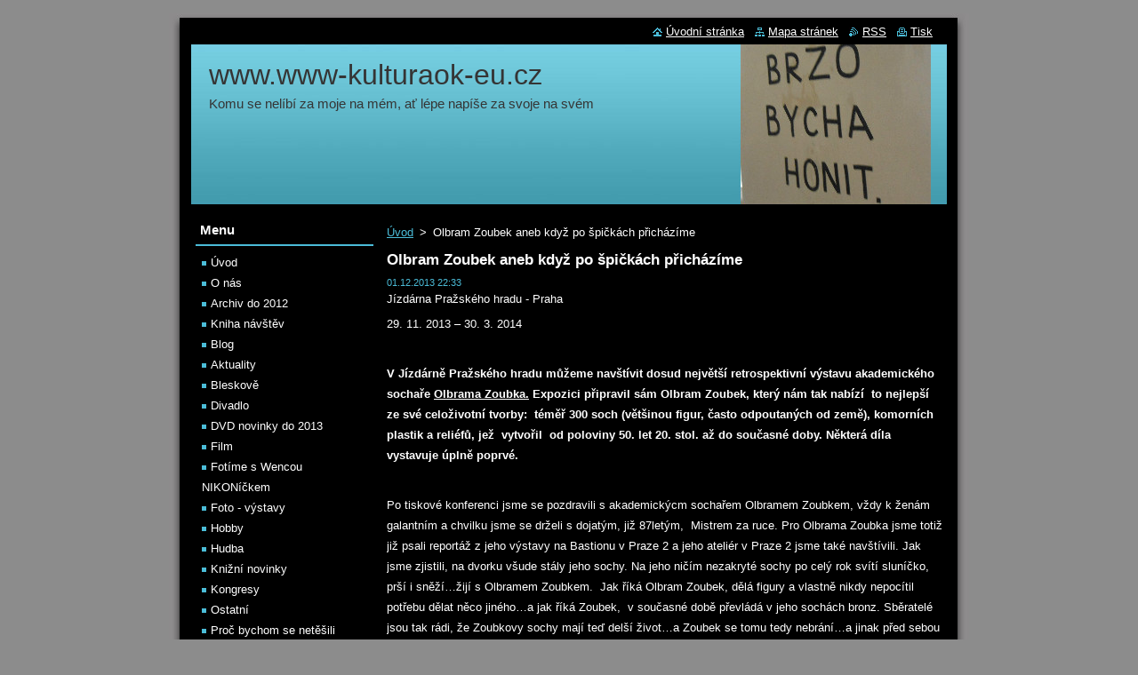

--- FILE ---
content_type: text/html; charset=UTF-8
request_url: https://www.www-kulturaok-eu.cz/news/olbram-zoubek-aneb-kdyz-po-spickach-prichazime/
body_size: 10163
content:
<!--[if lte IE 9]><!DOCTYPE HTML PUBLIC "-//W3C//DTD HTML 4.01 Transitional//EN" "https://www.w3.org/TR/html4/loose.dtd"><![endif]-->
<!DOCTYPE html>
<!--[if IE]><html class="ie" lang="cs"><![endif]-->
<!--[if gt IE 9]><!--> 
<html lang="cs">
<!--<![endif]-->
  <head>
    <!--[if lt IE 8]><meta http-equiv="X-UA-Compatible" content="IE=EmulateIE7"><![endif]--><!--[if IE 8]><meta http-equiv="X-UA-Compatible" content="IE=EmulateIE8"><![endif]--><!--[if IE 9]><meta http-equiv="X-UA-Compatible" content="IE=EmulateIE9"><![endif]-->
    <base href="https://www.www-kulturaok-eu.cz/">
  <meta charset="utf-8">
  <meta name="description" content="">
  <meta name="keywords" content="">
  <meta name="generator" content="Webnode">
  <meta name="apple-mobile-web-app-capable" content="yes">
  <meta name="apple-mobile-web-app-status-bar-style" content="black">
  <meta name="format-detection" content="telephone=no">
    <link rel="icon" type="image/svg+xml" href="/favicon.svg" sizes="any">  <link rel="icon" type="image/svg+xml" href="/favicon16.svg" sizes="16x16">  <link rel="icon" href="/favicon.ico"><link rel="canonical" href="https://www.www-kulturaok-eu.cz/news/olbram-zoubek-aneb-kdyz-po-spickach-prichazime/">
<script type="text/javascript">(function(i,s,o,g,r,a,m){i['GoogleAnalyticsObject']=r;i[r]=i[r]||function(){
			(i[r].q=i[r].q||[]).push(arguments)},i[r].l=1*new Date();a=s.createElement(o),
			m=s.getElementsByTagName(o)[0];a.async=1;a.src=g;m.parentNode.insertBefore(a,m)
			})(window,document,'script','//www.google-analytics.com/analytics.js','ga');ga('create', 'UA-797705-6', 'auto',{"name":"wnd_header"});ga('wnd_header.set', 'dimension1', 'W1');ga('wnd_header.set', 'anonymizeIp', true);ga('wnd_header.send', 'pageview');var pageTrackerAllTrackEvent=function(category,action,opt_label,opt_value){ga('send', 'event', category, action, opt_label, opt_value)};</script>
  <link rel="alternate" type="application/rss+xml" href="https://www-kulturaok-eu.cz/rss/all.xml" title="">
<!--[if lte IE 9]><style type="text/css">.cke_skin_webnode iframe {vertical-align: baseline !important;}</style><![endif]-->
    <title>Olbram Zoubek  aneb když po špičkách přicházíme :: www.www-kulturaok-eu.cz</title>
    <meta name="robots" content="index, follow">
    <meta name="googlebot" content="index, follow">   
    <link href="https://d11bh4d8fhuq47.cloudfront.net/_system/skins/v8/50000510/css/style.css" rel="stylesheet" type="text/css" media="screen,projection,handheld,tv">
    <link href="https://d11bh4d8fhuq47.cloudfront.net/_system/skins/v8/50000510/css/print.css" rel="stylesheet" type="text/css" media="print">
    <script type="text/javascript" src="https://d11bh4d8fhuq47.cloudfront.net/_system/skins/v8/50000510/js/functions.js"></script>
  
				<script type="text/javascript">
				/* <![CDATA[ */
					
					if (typeof(RS_CFG) == 'undefined') RS_CFG = new Array();
					RS_CFG['staticServers'] = new Array('https://d11bh4d8fhuq47.cloudfront.net/');
					RS_CFG['skinServers'] = new Array('https://d11bh4d8fhuq47.cloudfront.net/');
					RS_CFG['filesPath'] = 'https://www.www-kulturaok-eu.cz/_files/';
					RS_CFG['filesAWSS3Path'] = 'https://1ba7466c77.clvaw-cdnwnd.com/efad92457599566b612ef45b0e460823/';
					RS_CFG['lbClose'] = 'Zavřít';
					RS_CFG['skin'] = 'default';
					if (!RS_CFG['labels']) RS_CFG['labels'] = new Array();
					RS_CFG['systemName'] = 'Webnode';
						
					RS_CFG['responsiveLayout'] = 0;
					RS_CFG['mobileDevice'] = 0;
					RS_CFG['labels']['copyPasteSource'] = 'Více zde:';
					
				/* ]]> */
				</script><script type="text/javascript" src="https://d11bh4d8fhuq47.cloudfront.net/_system/client/js/compressed/frontend.package.1-3-108.js?ph=1ba7466c77"></script><style type="text/css"></style></head>  
  <body>  
    <div id="body_bg">      
      <div id="site">      
        <div id="site_top">
        
          <div id="nonFooter">
          
            <!-- HEADER -->          
            <div id="header">  
              <div id="header_box">     
                <div class="illustration">
                  <div id="logozone">               
                    <div id="logo"><a href="home/" title="Přejít na úvodní stránku."><span id="rbcSystemIdentifierLogo">www.www-kulturaok-eu.cz</span></a></div>          
                    <p id="moto"><span id="rbcCompanySlogan" class="rbcNoStyleSpan">                   Komu se nelíbí za moje na mém, ať lépe napíše za svoje na svém </span></p>
                  </div>
                  <img src="https://1ba7466c77.clvaw-cdnwnd.com/efad92457599566b612ef45b0e460823/200141374-3642d3642f/50000000.jpg?ph=1ba7466c77" width="850" height="180" alt="">                </div>
              </div>   
            </div>            
            <!-- /HEADER -->
            
            <!-- MAIN -->
            <div id="main"> 
                                  
              <div id="mainContent">
              
                <!-- CONTENT -->
                <div id="content">
                
                  <!-- NAVIGATOR -->
                  <div id="pageNavigator" class="rbcContentBlock">        <div class="navigator">                       <a class="navFirstPage" href="/home/">Úvod</a>      <span><span> &gt; </span></span>          <span id="navCurrentPage">Olbram Zoubek  aneb když po špičkách přicházíme</span>               </div>              <div class="cleaner"><!-- / --></div>        </div>                  <!-- /NAVIGATOR -->
                
                  

		
		
		  <div class="box">
        <div class="box_title"><h1>Olbram Zoubek  aneb když po špičkách přicházíme</h1></div>
        <div class="box_content">
		      					 
          <div class="articleDetail"> 
         
            <ins>01.12.2013 22:33</ins>    
            									
            <p>Jízdárna Pražského hradu - Praha</p>
<p>29. 11. 2013 – 30. 3. 2014</p>
<p>&nbsp;</p>
<p><strong>V&nbsp;Jízdárně Pražského hradu můžeme navštívit dosud největší retrospektivní výstavu akademického sochaře <u>Olbrama Zoubka.</u> Expozici připravil sám Olbram Zoubek, který nám tak nabízí &nbsp;to nejlepší ze své celoživotní tvorby: &nbsp;téměř 300 soch (většinou figur, často odpoutaných od země), komorních plastik a reliéfů, jež &nbsp;vytvořil &nbsp;od poloviny 50. let 20. stol. až do současné doby. Některá díla vystavuje úplně poprvé. &nbsp;</strong></p>
<p>&nbsp;</p>
<p>Po tiskové konferenci jsme se pozdravili s akademickýcm sochařem Olbramem Zoubkem, vždy k ženám galantním a chvilku jsme se drželi s&nbsp;dojatým, již 87letým,&nbsp; Mistrem za ruce. Pro Olbrama Zoubka jsme totiž již psali reportáž z&nbsp;jeho výstavy na Bastionu v&nbsp;Praze 2 a jeho ateliér v Praze 2 jsme také navštívili. Jak jsme zjistili, na dvorku všude stály jeho sochy. Na jeho ničím nezakryté sochy po celý rok svítí sluníčko, prší i sněží…žijí s&nbsp;Olbramem Zoubkem. &nbsp;Jak říká Olbram Zoubek, dělá figury a vlastně nikdy nepocítil potřebu dělat něco jiného…a jak říká Zoubek, &nbsp;v&nbsp;současné době převládá v&nbsp;jeho sochách bronz. Sběratelé jsou tak rádi, že Zoubkovy sochy mají teď delší život…a Zoubek se tomu tedy nebrání…a jinak před sebou pořád ještě vidí pár slušných soch, snad se mu to podaří…s věkem přicházejí totiž nemoce…</p>
<p>&nbsp;</p>
<p><strong><img alt="" src="https://1ba7466c77.clvaw-cdnwnd.com/efad92457599566b612ef45b0e460823/200014066-0b71c0c68f/DSCN8368.jpg" style="width: 152px; height: 202px; float: left; border-width: 1px; border-style: solid; margin-left: 1px; margin-right: 1px;">Zoubkova expozice </strong></p>
<p>Když jsme procházeli kolem soch, fotografovali je, mnohdy jsme měli starost o ty sochy nezavadit. Jejich ruce, nohy, hlavy…mnohdy vyčnívaly z&nbsp;řady, i když „<strong><em>sochy stojí čelem k příchozím v průvodu proti proudu času, tedy od těch posledních, které vznikly letos, jako třeba socha Zaslíbená, až po mé práce z druhé poloviny 50. let. Vystavuji&nbsp; ale i svou první sošku Harmonikáře z roku 1943. Toho jsem udělal, když mi bylo sedmnáct let, dnes je mi osmdesát sedm let. S nadsázkou tedy mohu říci, že mezi první a poslední sochou, kterou na Jízdárně vystavuji, je 70 let mé sochařské práce,“ </em></strong>vysvětlil Olbram Zoubek.</p>
<p>&nbsp;</p>
<p align="center">Svá díla v Jízdárně rozestavil tak, aby ´<strong>se spolu potkávala a aby spolu rozmlouvala</strong>´.</p>
<p align="center">Sochy svezené z galerií i soukromých sbírek z celé republiky</p>
<p align="center">a</p>
<p align="center">samozřejmě také z autorova ateliéru,</p>
<p align="center">tak vzájemně komunikují</p>
<p align="center">a</p>
<p align="center">současně vypovídají o všech etapách Zoubkovy bohaté sochařské tvorby.</p>
<p>&nbsp;</p>
<p>&nbsp;</p>
<p><strong>Cement i zlato, pomíjivé i věčné</strong></p>
<p>Olbram Zoubek rád používá materiály jako cement, olovo a bronz. Sochy někdy doplnil &nbsp;zlacením a polychromií. „<strong><em>Jsem současný člověk a zároveň tradicionalista. Dělám sochy tak, jak se dělaly odnepaměti. A v dějinách um</em></strong><strong><em>ění byly ve všech obdobích sochy barevné,</em></strong>“ řekl Olbram Zoubek, který si jeden čas oblíbil zlacení cementových soch. „<em>Cement je považován za nejlevnější a nejbanálnější materiál, zatímco zlato </em></p>
<p><img alt="" src="https://1ba7466c77.clvaw-cdnwnd.com/efad92457599566b612ef45b0e460823/200014070-71729726b8/DSCN8396.jpg" style="width: 200px; height: 150px; float: left; border-width: 1px; border-style: solid; margin-left: 1px; margin-right: 1px;"></p>
<p>&nbsp;</p>
<p><em>představuje pravý opak – je symbolem hodnoty a věčnosti.</em></p>
<p><em>A právě napětí mezi pomíjivým a nadčasovým mě při tvorbě baví</em>,“</p>
<p>dodal sochař,</p>
<p>jehož směřování zásadně ovlivnila jeho první zahraniční cesta do Řecka.</p>
<p>&nbsp;</p>
<p>&nbsp;</p>
<p><strong>Cesta do Řecka</strong></p>
<p>Tu koncem 50. let 20. stol. podnikl se svou první ženou, významnou českou sochařkou <u>Evou Kmentovou</u>. <strong><em>„Sochy vrcholné řecké antiky jsou výjimečné tím, že vyzařují harmonii tělesnou i duševní. Jsou inspirované fyzickou podobou člověka, ale mají v sobě zároveň něco trvalého a božského. To když se v umění podaří, je to něco jako zázrak</em></strong>,“ řekl &nbsp;Zoubek.</p>
<p>&nbsp;</p>
<p><strong>Sochy v&nbsp;nadživotní velikosti</strong></p>
<p>Zoubek modeluje sochy v nadživotní velikosti, jako štíhlé, emocemi obdařené vertikály, které svými pohyby či gesty směřují vzhůru. „<strong><em>Rád dělám sochy v pohybu – jsou nakročené, nadechnuté, jakoby v beztížném stavu, popřípadě létají. A málokterá z mých soch má chodidla pořádně na zemi! Buď jsou na špičkách, nebo se od země odpoutávají. Každá v sobě nese určitou náladu, gesto nebo i neslyšitelný výkřik, jako by se spolu chtěly potkat a domluvit. A jsem rád, že právě tohle je teď v</em></strong> <strong><em>Jízdárně možné</em></strong>,“ řekl Olbram Zoubek, jehož rukopis inspirují kromě antických vzorů také sochy slavného Švýcara Alberta Giacomettiho a ženská <img alt="" src="https://1ba7466c77.clvaw-cdnwnd.com/efad92457599566b612ef45b0e460823/200014080-6fd9f71cdb/DSCN8386.jpg" style="width: 150px; height: 199px; float: left; border-width: 1px; border-style: solid; margin-left: 1px; margin-right: 1px;">krása.</p>
<p>&nbsp;</p>
<p>&nbsp;</p>
<p>&nbsp;</p>
<p><strong>Tři nejoblíbenější v čele s Palachem</strong></p>
<p>Na výstavě si můžeme prohlédnout &nbsp;i skupinu tří nejoblíbenějších soch Olbrama Zoubka, které vznikly v rozpětí několika dekád:</p>
<p>&nbsp;</p>
<ol>
	<li><strong>Jan,</strong> pozlacená socha Jana Palacha z roku 1969, kterou se autor rozhodl představit s původním, částečně už setřeným zlacením.</li>
	<li>&nbsp;socha <strong>Ifigenie</strong> z roku 1986, kterou si oblíbil prezident Václav Havel<img alt="" src="https://1ba7466c77.clvaw-cdnwnd.com/efad92457599566b612ef45b0e460823/200014083-7acc27bc6d/DSCN8357.jpg" style="width: 150px; height: 200px; float: right; border-width: 1px; border-style: solid; margin-left: 1px; margin-right: 1px;"></li>
	<li>&nbsp;bronzový <strong>Občan</strong>, socha z Pomníku obětem komunismu, který byl osazen na úpatí pražského Petřína v roce 2002</li>
</ol>
<p>V zadní části Jízdárny jsou práce původní, z počátku sochařské činnosti...</p>
<p>&nbsp;</p>
<p>&nbsp;</p>
<p>&nbsp;</p>
<p>V&nbsp;horním patře Jízdárny Pražského hradu si můžeme prohlédnout <strong>realizace pro architekturu</strong>, které vznikly ve spolupráci s českými a moravskými architekty. A to ve formě fotografií, nebo &nbsp;tří kamenných soch, které vznikly na mezinárodních sochařských sympoziích na Slovensku, v Rakousku a Německu ve druhé polovině 60. let 20.stol. Zároveň můžeme zhlédnout dolů do výstavního sálu, kde se na nás stovky soch dívají…s nadějí?!</p>
<p>&nbsp;</p>
<p>„<strong><em>Západní svět mě vlastně dost stísňuje.&nbsp; Je pro mě moc rušný a nepřehledný. Trochu se ho bojím. Kdybych už musel někdy bydlet jinde, možná že by to bylo Řecko. Měl bych pocit, že neodcházím do ciziny, ale že se vracím kamsi k&nbsp;hlubokým kořenům.“</em></strong> &nbsp;Olbram Zoubek</p>
<p>&nbsp;</p>
<p><strong>Ak. sochař Olbram Zoubek&nbsp; |(výběr)<img alt="" src="https://1ba7466c77.clvaw-cdnwnd.com/efad92457599566b612ef45b0e460823/200014087-b647cb741c/DSCN8400.jpg" style="width: 200px; height: 150px; float: right; border-width: 1px; border-style: solid; margin-left: 1px; margin-right: 1px;"></strong></p>
<ul>
	<li><strong>21. 4. 1926 narodil se v&nbsp;Praze </strong></li>
	<li><strong>1937 – 1945 studium reálky v&nbsp;Praze- Žižkově</strong></li>
	<li><strong>1944 – 1945 totálně nasazen v&nbsp;Praze</strong></li>
	<li><strong>1945 – 1952 studium na VŠUP v&nbsp;Praze u profesora Josefa Wagnera</strong></li>
	<li><strong>1950 – návrat z&nbsp;vojenské služby, seznámení se s&nbsp;Evou Kmentovou </strong></li>
	<li><strong>1952 – dokončil studia a žení se s&nbsp;Evou Kmentovou</strong></li>
	<li><strong>1952 – přijat do Ústředního svazu československých výtvarných umělců, do II. krajského střediska Umělecká beseda, poprvé vystavuje &nbsp;</strong></li>
	<li><strong>1954 – narodila se dcera Polana</strong></li>
	<li><strong>1956 – narodil se syn Jasan</strong></li>
	<li><strong>1958 – 1970 – člen tvůrčí skupiny Trasa</strong></li>
	<li><strong>1965 – stěhuje se do ateliéru v&nbsp;Salmovské ulici v&nbsp;Praze 1</strong></li>
	<li><strong>1969 – snímá posmrtnou masku Jana Palacha</strong></li>
	<li><strong>1970 – osazuje bronzový náhrobek na hrob Jana Palacha na Olšanských hřbitovech</strong></li>
	<li><strong>(Státní bezpečnost ho odstraní a dá rozlít). </strong></li>
	<li><strong><img alt="" src="https://1ba7466c77.clvaw-cdnwnd.com/efad92457599566b612ef45b0e460823/200014093-2c0b82d055/DSCN8425.jpg" style="width: 150px; height: 199px; float: right; border-width: 1px; border-style: solid; margin-left: 1px; margin-right: 1px;">&nbsp;1972 – zakázána výstava jeho soch a fotografií Iva Loose v Brně</strong></li>
	<li><strong>1973 – restauruje a obnovuje sgrafita na zámku v Přerově nad Labem</strong></li>
	<li><strong>1974 – 17 let pracuje na restaurování pláště zámku v&nbsp;Litomyšli</strong></li>
	<li><strong>1980 – umírá Eva Kmentová (nevyléčitelná nemoc)</strong></li>
	<li><strong>1981 - žení se s&nbsp;Marií Edlmanovou z&nbsp;Litomyšle</strong></li>
	<li><strong>1982 – narodila se dcera Eva</strong></li>
	<li><strong>1984 -&nbsp; začíná polychromovat své sochy </strong></li>
	<li><strong>1988 – signatářem prohlášení &nbsp;´Několik vět´</strong></li>
	<li><strong>1989 – účastní se listopadového převratu</strong></li>
	<li><strong>1994 – ukončuje definitivně restaurátorskou činnost </strong></li>
	<li><strong>1996- &nbsp;udělena Státní cena &nbsp;- medaile za zásluhy </strong></li>
	<li><strong>2000 – účastní se soutěže na &nbsp;Pomník obětem komunismu (odhalen na úpatí Petřína v&nbsp;roce 2002)</strong></li>
	<li><strong>2006 – vystavil 110 soch na Ovocném trhu v&nbsp;Praze</strong></li>
	<li><strong>největší soubor prací je v&nbsp;majetku Města Litomyšle a vystaven ve stálé expozici ve sklepení litomyšlského zámku</strong></li>
	<li><strong>15. 6. 2017 -&nbsp; zemřel ve svých 91 letech</strong></li>
</ul>
<p><a href="http://www.olbramzoubek.cz">www.olbramzoubek.cz</a></p>
<p>Kurátorka: &nbsp;spolupracovala Zoubkova dcera Polana Bregantová</p>
<p>Pořadatel: &nbsp;Správa Pražského hradu</p>
<p>Máme otevřeno: &nbsp;denně od 10.00&nbsp; - 18.00 hodin/ (24. 12. 2013 zavřeno)</p>
<p>Vstupné: plné 140 Kč,&nbsp; snížené 60 Kč</p>
<p>&nbsp;</p>
<p>Hodnocení: 99 %</p>
<p>Ing. Olga Koníčková</p>
<p>Foto: autorka</p>
      								      		
            					
            <div class="cleaner"><!-- / --></div>
            
            
            					
            <div class="cleaner"><!-- / --></div>
            
            <div class="rbcBookmarks"><div id="rbcBookmarks200013023"></div></div>
		<script type="text/javascript">
			/* <![CDATA[ */
			Event.observe(window, 'load', function(){
				var bookmarks = '<div style=\"float:left;\"><div style=\"float:left;\"><iframe src=\"//www.facebook.com/plugins/like.php?href=https://www.www-kulturaok-eu.cz/news/olbram-zoubek-aneb-kdyz-po-spickach-prichazime/&amp;send=false&amp;layout=button_count&amp;width=155&amp;show_faces=false&amp;action=like&amp;colorscheme=light&amp;font&amp;height=21&amp;appId=397846014145828&amp;locale=cs_CZ\" scrolling=\"no\" frameborder=\"0\" style=\"border:none; overflow:hidden; width:155px; height:21px; position:relative; top:1px;\" allowtransparency=\"true\"></iframe></div><div style=\"float:left;\"><a href=\"https://twitter.com/share\" class=\"twitter-share-button\" data-count=\"horizontal\" data-via=\"webnode\" data-lang=\"en\">Tweet</a></div><script type=\"text/javascript\">(function() {var po = document.createElement(\'script\'); po.type = \'text/javascript\'; po.async = true;po.src = \'//platform.twitter.com/widgets.js\';var s = document.getElementsByTagName(\'script\')[0]; s.parentNode.insertBefore(po, s);})();'+'<'+'/scr'+'ipt></div> <div class=\"addthis_toolbox addthis_default_style\" style=\"float:left;\"><a class=\"addthis_counter addthis_pill_style\"></a></div> <script type=\"text/javascript\">(function() {var po = document.createElement(\'script\'); po.type = \'text/javascript\'; po.async = true;po.src = \'https://s7.addthis.com/js/250/addthis_widget.js#pubid=webnode\';var s = document.getElementsByTagName(\'script\')[0]; s.parentNode.insertBefore(po, s);})();'+'<'+'/scr'+'ipt><div style=\"clear:both;\"></div>';
				$('rbcBookmarks200013023').innerHTML = bookmarks;
				bookmarks.evalScripts();
			});
			/* ]]> */
		</script>
		      
                      
            <div class="cleaner"><!-- / --></div>  			
            
            <div class="back"><a href="archive/news/">Zpět</a></div>
                    
          </div>
          
        </div>
      </div>
      
			
		
		  <div class="cleaner"><!-- / --></div>

		                
                </div>
                <!-- /CONTENT -->
                
              </div>
              
              <!-- SIDEBAR -->
              <div id="sidebar">              
                <div id="sidebar_content">
                
                  <!-- MENU -->  
                  


		  <div class="box">	
        <div class="box_title"><h2>Menu</h2></div>
        <div class="box_content">

		<ul class="menu">
	<li class="first">
  
      <a href="/home/">
    
      Úvod
      
  </a>
  
  </li>
	<li>
  
      <a href="/o-nas/">
    
      O nás
      
  </a>
  
  </li>
	<li>
  
      <a href="/archiv-/">
    
      Archiv do 2012 
      
  </a>
  
  </li>
	<li>
  
      <a href="/kniha-navstev/">
    
      Kniha návštěv
      
  </a>
  
  </li>
	<li>
  
      <a href="/blog/">
    
      Blog
      
  </a>
  
  </li>
	<li>
  
      <a href="/aktuality/">
    
      Aktuality
      
  </a>
  
  </li>
	<li>
  
      <a href="/bleskove/">
    
      Bleskově
      
  </a>
  
  </li>
	<li>
  
      <a href="/divadlo/">
    
      Divadlo
      
  </a>
  
  </li>
	<li>
  
      <a href="/film/dvd-novinky/">
    
      DVD novinky do 2013
      
  </a>
  
  </li>
	<li>
  
      <a href="/film/">
    
      Film
      
  </a>
  
  </li>
	<li>
  
      <a href="/fotime-s-wencou-nikonickem-/">
    
      Fotíme s Wencou NIKONíčkem 
      
  </a>
  
  </li>
	<li>
  
      <a href="/foto-galerie/">
    
      Foto - výstavy
      
  </a>
  
  </li>
	<li>
  
      <a href="/hobby/">
    
      Hobby
      
  </a>
  
  </li>
	<li>
  
      <a href="/hudba/">
    
      Hudba
      
  </a>
  
  </li>
	<li>
  
      <a href="/knizni-novinky/">
    
      Knižní novinky
      
  </a>
  
  </li>
	<li>
  
      <a href="/kongresy/">
    
      Kongresy
      
  </a>
  
  </li>
	<li>
  
      <a href="/ostatni/">
    
      Ostatní
      
  </a>
  
  </li>
	<li>
  
      <a href="/proc-bychom-se-netesili-/">
    
      Proč bychom se netěšili 
      
  </a>
  
  </li>
	<li>
  
      <a href="/tlukot-srdci/">
    
      Tlukot srdcí
      
  </a>
  
  </li>
	<li>
  
      <a href="/vse-o-bydleni/">
    
      Vše o bydlení
      
  </a>
  
  </li>
	<li>
  
      <a href="/vystavy/">
    
      Výstavy
      
  </a>
  
  </li>
	<li>
  
      <a href="/zdravi/">
    
      Zdraví
      
  </a>
  
  </li>
	<li class="last">
  
      <a href="/zofinska-fora/">
    
      Fóra
      
  </a>
  
  </li>
</ul>

        </div>
			</div>

					    
                  <!-- /MENU -->
                  
                  

		  <div class="box">            
        <div class="box_title"><h2>Vyhledávání</h2></div>            
        <div class="box_content">

		<form action="/search/" method="get" id="fulltextSearch">
		
		    <label for="fulltextSearchText" class="hidden">Vyhledávání</label>
      	<input type="text" id="fulltextSearchText" name="text"><br />
      	<span><input class="submit" type="submit" value="Hledat"></span>
				<div class="cleaner"><!-- / --></div>

		</form>

		    </div>
      </div>

		 
                  
                  			          
          
                          
                    
    
                </div>            
              </div>
              <!-- /SIDEBAR -->
            
              <hr class="cleaner">
            
            </div>
            <!-- /MAIN -->
            
            <div id="header_link">          
              <table><tr><td>
                 <div class="link">                             
                   <span class="homepage"><a href="home/" title="Přejít na úvodní stránku.">Úvodní stránka</a></span>            
                   <span class="sitemap"><a href="/sitemap/" title="Přejít na mapu stránek.">Mapa stránek</a></span>
                   <span class="rss"><a href="/rss/" title="RSS kanály">RSS</a></span>
                   <span class="print"><a href="#" onclick="window.print(); return false;" title="Vytisknout stránku">Tisk</a></span>
                 </div>
               </td><td>
                 <div class="lang">               
                   <div id="languageSelect"></div>			            
                 </div>
               </td></tr></table>
            </div>
        
          </div>
          
          <!-- FOOTER -->
          <div id="footer">          
            <div id="footer_content">             
              <span id="rbcFooterText" class="rbcNoStyleSpan">© 2013 Všechna práva vyhrazena.</span> | <span class="rbcSignatureText">Vytvořeno službou <a href="https://www.webnode.cz?utm_source=brand&amp;utm_medium=footer&amp;utm_campaign=premium" rel="nofollow" >Webnode</a></span>            
            </div>        
          </div>
          <!-- /FOOTER -->
          
        </div>
      </div>    
    </div>
  
  
    <script type="text/javascript">
		/* <![CDATA[ */

			RubicusFrontendIns.addObserver
			({

				onContentChange: function ()
        {
          RubicusFrontendIns.faqInit('faq', 'answerBlock');
        },

				onStartSlideshow: function()
				{
					$('slideshowControl').innerHTML	= '<span>Pozastavit prezentaci<'+'/span>';
					$('slideshowControl').title			= 'Pozastavit automatické procházení obrázků';
					$('slideshowControl').onclick		= RubicusFrontendIns.stopSlideshow.bind(RubicusFrontendIns);
				},

				onStopSlideshow: function()
				{
					$('slideshowControl').innerHTML	= '<span>Spustit prezentaci<'+'/span>';
					$('slideshowControl').title			= 'Spustit automatické procházení obrázků';
					$('slideshowControl').onclick		= RubicusFrontendIns.startSlideshow.bind(RubicusFrontendIns);
				},

				onShowImage: function()
				{
					if (RubicusFrontendIns.isSlideshowMode())
					{
						$('slideshowControl').innerHTML	= '<span>Pozastavit prezentaci<'+'/span>';
						$('slideshowControl').title			= 'Pozastavit automatické procházení obrázků';
						$('slideshowControl').onclick		= RubicusFrontendIns.stopSlideshow.bind(RubicusFrontendIns);
					}
				}

			 });

			  RubicusFrontendIns.faqInit('faq', 'answerBlock');

			  RubicusFrontendIns.addFileToPreload('https://d11bh4d8fhuq47.cloudfront.net/_system/skins/v8/50000510/img/loading.gif');
			  RubicusFrontendIns.addFileToPreload('https://d11bh4d8fhuq47.cloudfront.net/_system/skins/v8/50000510/img/faq_close.png');
			  
  		/* ]]> */
  	 </script>
  
  <div id="rbcFooterHtml"></div><script type="text/javascript">var keenTrackerCmsTrackEvent=function(id){if(typeof _jsTracker=="undefined" || !_jsTracker){return false;};try{var name=_keenEvents[id];var keenEvent={user:{u:_keenData.u,p:_keenData.p,lc:_keenData.lc,t:_keenData.t},action:{identifier:id,name:name,category:'cms',platform:'WND1',version:'2.1.157'},browser:{url:location.href,ua:navigator.userAgent,referer_url:document.referrer,resolution:screen.width+'x'+screen.height,ip:'18.118.86.17'}};_jsTracker.jsonpSubmit('PROD',keenEvent,function(err,res){});}catch(err){console.log(err)};};</script></body>
</html>